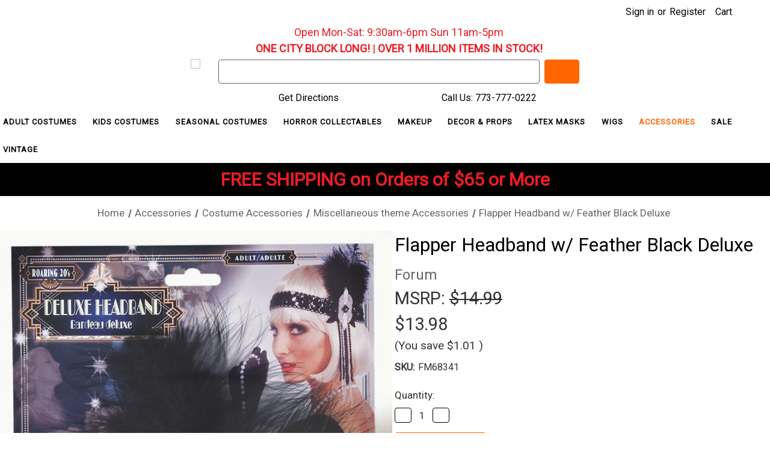

--- FILE ---
content_type: application/javascript; charset=utf-8
request_url: https://searchanise-ef84.kxcdn.com/preload_data.9S0y6k3d8m.js
body_size: 11438
content:
window.Searchanise.preloadedSuggestions=['sexy women\'s','ghost face','leg avenue','star wars','sexy costumes','clown costume','masquerade mask','michael myers','scary masks','women’s costumes','sexy women costumes','power rangers','pirate costumes','art the clown','plus size women','harry potter','k pop costumes girl','couples costume','skeleton costumes','squid game','inflatable costume','costume for men','adult 70\'s costumes','harley quinn','witch costume adult','halloween costumes','christmas costumes','clown mask','ghost face costume','batman costume adult','man in the yellow hat','spider man','toddler costumes','power ranger','women wigs','couples costumes','vampire costume','wonder woman','funny adult costume','skeleboner costume','super hero','rental costumes','freddy krueger','wizard of oz','toy story','plus size','halloween masks','stranger things','ghost face mask','eye contact','kids costume','jason voorhees','star wars costumes','mascot costume','day of the dead','cat costumes','red wig','inflatable costumes','mens wigs','alice in wonderland','santa suits','cat ears','lady bug','disney princess adult','renaissance dress','the grinch','women sexy','demon slayer','ninja turtle','michael myers mask','men\'s wizard costume','cat woman','masquerade masks','angel wings','harry potter adult costume','70s costume','couple costumes','adult animal costume','halloween costume mens','scary costume','police costume','little red riding hood','adult costume','squid games','curious george','latex mask','adult mens costumes','girls costume','ben nye','top hat','leather face','womens costumes','sonic the hedgehog','adult mens superhero costume','mickey mouse','horror costumes','80s women costumes','ninja costume\'s','bride of frankenstein','monster high','adult princess','body suit','snow white','disney adult','gangster costume','red cape','k pop costumes','women adult costumes','penny wise','angel costume','the mask','70s disco','women costumes','white wig','medieval dress','morph suit','elf on the costume','santa beard','red hat','women’s costumes sexy','dog costume','baby costumes','scary halloween costumes','black dress','texas chainsaw massacre','mascot costumes','sexy costume','cat in the hat','mario brothers','zagone masks','frankenstein mask','face paint','men’s plus size costume','princess adult','adult skeleton','anime costumes','vampire women\'s','day of the dead adult','wolf mask','sweet tooth','alien costume','scooby doo','witch hat','adult fairy','mrs claus','sexy costumes women','beetle juice','zombie costume','mens cowboy','chucky adult','minecraft costumes','poison ivy costumes','bunny ears','k pop','star wars costumes adult','joker costume','darth vader','anakin skywalker','pink wig','michael myers costume','blonde wig','one piece','black cape','animal ears','terrifier art the clown costume','trick or treat studios','top gun','minnie mouse','star fire','tin man','buzz lightyear','princess peach','old man','fun world','grim reaper','bee costume','ghostface costume','k pop demon','fairy wings','spiderman costume','make up','lilo stitch','anime cosplay','pirate hat','school girl','ghostbusters costume','renaissance costume','super mario','black gloves','cowboy hat','monster inc','the movie the mask costume','animal mask','mehron makeup','20s flapper','blue wig','jack skellington','half mask','infant costume','santa hat','bear ears','werewolf mask','playboy bunny','mad hatter','iron man','leatherface mask','power rangers kids','roaring 20s gangster','fur costume','adult witch dress and','poison ivy','bear costume','paw patrol','sexy womens','black wig','queen of hearts','bald cap','man in yellow hat','the incredibles','frankenstein costume','cheerleader costume','disney costumes for adults','yellow hat','batman costume','wizard hat','80s costumes','all wings','master chief','ghost face costume 25th anniversary adult','super man','orange jumpsuit','harley quinn costume','captain america','pet costumes','chucky child','group costumes','zombie mask','lord of the rings','red riding hood','roaring 20\'s','plus size costumes','sexy womens costumes','super hero women','grinch adult','mens king costume','dc comics','alice in wonderland adult','70s costumes','freddy krueger costume','knight costumes','animal masks','ladybug costume','buddy the elf','marvel adult','men costume','mouse ears','batman mask','cookie monster','power rangers adult','mortal kombat','easter bunny','video game','orange body suit','morticia addams','butterfly costume','black cat','white dress','teen titans','bumble bee','storm trooper','full mask','black suit','scream mask','gomez addams','killer klowns','stitch costume','santa costume','black mask','black corset','bunny costumes','ghostface mask','pirate costume','adult luigi','bo peep','frontman squid game costume','uncle sam','the man in the yellow hat','adult costumes','wednesday costume','purple wig','cheshire cat','fire fighter','star costume','clown shoes','adult eat costume','monkey costume','latex masks','bat costume','mens medieval','monster costume','minion costumes','black wings','rasta imposta','black jumpsuit','killer clown','race car','king crown','face mask','women’s cop costumes','cop costumes','women\'s sexy','scream 25th anniversary','elf ears','plague doctor','fantastic four','black hat','red jumpsuit','winnie the pooh','costume baby','men’s costumes','eye mask','care bear','plastic animal mask','white mask','renaissance fair','victorian era dress','hot dog','couple costume','sailor women','princess girls costumes','animal costume','the nun','leg warmers','pink dress','willy wonka','plastic mask','mardi gras','padme amidala','spirit gum','80\'s men\'s costumes','nightmare before christmas','minnie mouse costume','red dress','dog costumes','ring master','x men','phantom of the opera','elvis presley','terrifier mask','top hats','the joker','christmas elf','fairy costumes','firefighter costume','black robe','devil horns','front man','miles morales','purge mask','the town','capes for adults','cleopatra costume','super mario bros','afro wig','star trek','bride of chucky','spider gwen','steam punk','little mermaid','bane mask','1920’s inspired','inflatable adult costumes','hair color','night wing','wigs men','sexy women','teen costumes','liquid latex','scary mask adult','80s men costume','black panther','halloween decoration','five nights at freddy\'s','head piece','gorilla costume','vampire teeth','women’s sexy','the flash','chucky costumes','it pennywise','women’s shoes','scary scream costumes','tommy gun','old man mask','alien mask','tinker bell','red hood','mens pirate costume','rental costume','bluey costume','adult christmas costumes','a christmas','dog ears','catwoman costume','viking costume','leg avenue lady bug','plus size costume','cinderella costume','jeepers creepers','game of thrones','rock star','white gloves','big bird','pokemon adult costume','scarecrow costume adult','clown wig','grinch costume','girls costumes','care bear costumes','scary costumes','man with the yellow hat','money heist','fake blood','masquerade masks men','bee women','corpse bride','boy costumes','dinosaur adult','blue suit','evil queen','jumpsuit kids','christmas elf costumes','kid costume','skeleton costumes adult men','one size','flapper adult','gold dress','adult masks','toy story adults','shrek movie costumes','halo master chief','how to your','boba fett','elvis presley costumes','astronaut adult','dream girl','adult costume disguise','venetian mask','terrifier art the clown','wizard robe','black phone','women halloween costume','the crow','xs costumes womens','jack sparrow','70’s disco men','adult villain','adult angel','beast boy','scream costume','black wigs','sesame street adult','mens 70s costume','fake beard','black vest','women’s costume','cat women','flight attendant','skull mask','boot covers','wednesday addams','sexy school girl','white rabbit','tights adult','sally costume','princess leia','belle costumes','nun costume\'s','fun world mask','pig costume','hippie costumes','90\'s costume','despicable me','witch adult','clown collar','accessories for women','zagone studios masks','teenage mutant','woody men\'s','scary clown costume','cruella costumes','witch costume','superhero costumes marvel','kids elf','wicked glinda costume','monsters inc','old lady','sexy nurses','astronaut helmet','great gatsby','roaring 20s','clown adult','robin hood','lab coat','sailor moon','prisoner jumpsuit','super hero men\'s','circus costume','nose prosthetic','pimp costume','pennywise costume','indiana jones','orange wig','facial prosthetic','costumes women\'s','toddler costumes for girls','she go','dinosaur kids','oscar the grouch','ninja turtles','ring master costume','daphne costume','disney princess','cape black','spiderman adult costume','santa suit','cookie monster adult','female costume','adult mascot','skeleton boner','richard nixon mask','armor adult','ghost costume','horror masks','white corset','egyptian costume','comic con','white costumes','space men','krampus costume','adams family costumes','butterfly wings','cowardly lion','bear mask','spongebob squarepants','queen of hearts adult','daisy bug','suit jacket','beauty and the beast beast costume','deer costume','orange suit','friday the 13th jason vorhees mask','wicked costumes','cat mask','inside out','mr incredible','kiss band','mickey mouse mascot','chicken costume','furry costume','police costume women','luigi costume','person in the yellow hat','plus size costumes men','scary mask','lion adult','santa claus costume','huggy wuggy','tulle tutu','turkey costume adult','devil costume','jason voorhees costume','man hands','wolf costume','baby costumes 2t','grinch mask','oogie boogie','jessie toy story','george washington','dr doom','sesame street','bow and','men wigs','disney costume kids','woody costume','buzz lightyear costume','de latex','red robe','chucky mask','roaring 20’s','plus size adult','rubies costume adult','sexy men\'s','captain spaulding','elf costume','dr seuss','cat costume women','adult couples costume','ghost busters','gladiator costume','tinkerbell adult','skin suit','christmas dress','bride of frankenstein wig','anna frozen','the batman','corpse bride costume','viking warrior','skeleton mask','red boa','beauty and the beast','pig mask','adult mermaid','lion king','teen wolf','women\'s shoes','green ranger','old people','peter pan','knight helmet','princess tiana','storm x-men','toddler costumes 3t','day m','toddler girls','easter bunny mascot costume','dr mask','skeleton costumes adult','little red riding hood adults','ketchup costume','sully from monsters inc','playboy costume','costume men','60s costumes women\'s','shark costume','womens plus size','joker mask','yellow suit','leopard costume','clown costume women\'s','toddler boy','men\'s suit','women’s boots','thing one and thing two','gothic dress','70’s disco','roman soldier','victorian dress','captain marvel','scarecrow mask','fat suit','luke skywalker','ape costume','dragon wings','rat mask','statue of liberty','toddler costumes girls','made costume','toddler girl','mascot rental','deadpool costume','elmo costume','white beard','kids inflatable','wonder women','fox ears','hair spray','sexy adult women costumes','colonial costumes','shadow the hedgehog','nun mask','super woman','mens medieval costume','darth vader costume','men costumes','superman adult size men costume','womens vampire','brown wig','cartoon costumes','hocus pocus','mr and mrs potato head','funny costumes','dumbledore adult costume','bird costumes','trench coat','super women','beetlejuice costume','cat women\'s costume','mad scientist','donkey shrek','marie antoinette','dracula costume','bee costume women\'s','angry birds','pumpkin mask','renaissance dress adult','adult ninja turtles','mad hatter women\'s costumes','police uniform','masquerade dress','han solo','fog machine','ash ketchum','curly wig','mens sailor','men\'s blond wig with bangs','adult elf costumes','child costume','men\'s vest','brown ears','mask latex','police officer','men’s adult','animal costume women','terrifier deluxe art the clown plastic mask','texas chainsaw','sports costumes','muscle man costume','leather face mask','santa claus','vampire costume women','annabelle doll','wonder woman for adult','fred flintstone','avatar adult','women animal costumes','sailor costume','south park','the riddler','mardi gras costume','purple dress','jester hat','adult batman','addams family','shoulder holster','clown accessories','skull masks','jessica rabbit','back to the future','cheetah costume','little bo peep','clown costumes','the purge mask','pop star','wilma flintstone','the purge','white boots','priest costume','spider man adult','gift card','broken doll','harlem nights','blow up costume','rum costume','obi wan kenobi','green hat','tails costume','cow girl','half masks','red body suit men','cat tail','cowgirl womens','animal costume adult','circus costume mens','costumes with black cape','25th anniversary ghostface costume','men military','tin man adult','white skirt','kid costumes for boy','mustache and wig','curious george costume','adult one piece costume','roman greek','dr evil','art the clown mask','white hair','squid games guard costume','1920\'s womens','all men costumes','vampire cape','adult clown costumes','harry potter adult','vegas showgirl','men in black','witch costumes','power ranger costume','superhero mask','50s adult','blond wig','disney women','the town mask','robin men','women 70’s costume','little boys','vampire fangs','scarlet witch','iron man kids costume','mummy costume','fortune teller','flinstones costume','princess jasmine','red gloves','green wig','fantasy for woman','style for men','women wig','zagone mask','girls kids costumes','tutu adult','white hat','flapper dress','bear costume kids','ghost face 25th anniversary','kids animal','teen costume','lion costumes','vampire costume adult mens','christmas adult','tactical vest','black phone mask','adult skeleboner','skeleton costume','dead of the dead','costume for toddler','day of the dead costume adult womens','witch costume adult womens','phantom of the opera mask','enderman inflatable','adult disney','ghost face 25th','black dress women','toy guns','toddler costumes for 4t','pennywise women','velma scooby','ghost spider','clown women','women costume','mira costume','chef costume','jurassic park','red skirt','mike from monsters','alien latex mask','wolverine costume','tina turner','demon slayer costumes','macho man','assassins creed','pirate costumes adult','green power ranger','captain hook adult','lace gloves','vault boy','friday the 13th','straight jacket','sweet tooth mask','dumb and dumber','tea party','clown white','resident evil','face prosthetics','red wings','pink power ranger','demon costume','prince charming','adult crown','superhero costumes','bow tie','greek goddess','knight armor','obi to','cowboy hats','hat wig','santa belt','medieval costume','adult costumes adult costumes','sexy womens adult','sexy women adult costume','halloween props','adult costume men','spandex suit','clown adult costume','1980s mens','kids size small','led mask','pope costume','blow up','morticia and gomez','plus size men','star wars kids','pirate women','adult nurse','swat vest','doctor costume','freddy krueger glove','dead pool','adult women','banana costume','womens tights','kids cape','mascot head','greek god men','dorothy adult','genie costume','the thing','gun holster','bat man','rabbit mask','flying monkey','the mask the movie','kid costumes','star was','victorian era','minions costume','witches hat','joker dark knight','swat costume','men plus size','scary costume for men','ghost face kids','adult male','pimp adult','scream masks','adult dragon costume','blonde wigs','boys costume','captain america adult','fairy adult','a popular costumes','adult sizes','super girl','adult bee','womens witch','matching costumes for couples','80\'s womens','western theme','elf ear','ball gown','gandalf costume','killer clown from outer','mickey mouse costume','civil war','adult wings','sub zero','realistic mask','speed racer','mary poppins','the little mermaid','body paint','bugs bunny','cat nose','adult animal','men\'s 70\'s','his and her','tiger costume','anna costume','halloween costumes men','toddler girl costume','costume for women','dc women','eye mask black','ears headband','queen of the','best costumes','don post','extra skin','action figures','zombie adult','ghost face robe','pink corset','starbucks costumes','leatherface costume','love birds','the black phone','art the clown costume','mario costume','leg avenue costume','group costumes funny','candy costumes','hulking werewolf','zombie girl','mr potato head','no face','skeleton gloves','halo costume','soldier costume','dalmatian costume','nun for you','sloth goonies','boy scary costumes','kid wigs','scary clown','sexy costume for women','robin adult','mask hair','richard nixon','maleficent costume','baby boys','white body suit','pikachu costume','shrek costumes','michael myers halloween mask','superhero womens','witch mask','magician outfits','fantasy costumes','mary sanderson','x men costumes','jason voorhees masks','k costumes','white robe','bat mask','power puff girls','mad hatter mens','18th century','frankenstein headpiece','j valentine','gingerbread man','belle adult','zombie cheerleader','captain hook','beer costume','mens 70\'s','arm cuff','plague doctor mask','scarecrow costume','costume rentals','twisted metal clown','princess bride','womens underwraps','founding fathers','elsa frozen','looney tunes','wig head','knuckles adult','clown masks','green lantern','jigsaw mask','carry me costumes','men\'s wig','santa boots','the grinch costume','what size is hat','black eye','black eye mask','color eye','scary costumes for girls','women costumes cute','killer klowns from outer space','1960s costume','men wig','pickle jar','michael myers’s mask','toddler costumes 12-18','mask clown','kids red jumpsuit','deer antlers','tall hat','predator mask','kid scary','strawberry costume','baristas nightmare coffee cup adult costume one size','baby 2t','sexy cat costumes','adult wigs','wizard men','kids costumes','wig cap','yellow dress','funny adult','grease character','onesie costume','legend of zelda','pink bunny','temporary tattoo','glinda costume','t rex','pumpkin head','red power ranger','jester costume','princess costume','mens cosplay','beetlejuice mask','costume adult','pokemon kids','the prince','from jazwares','hugh hefner','men clown costume','80’s costume','fox and tails','little red','who adult','squid game costume','food costumes','the movie ring costume','native american','devil costume adult','marie antoinette costumes','shark boy','captain hat','donkey kong','kids masks','big bad wolf','mary poppins costumes','eye glasses','wolf ears','pig nose','horror show','spiderman mask','black power ranger','white wigs','dia de los muertos womens','mrs clause','blues brothers','pom pom','day of dead','adams family','voodoo doll','cougar costume','clown hat','long gloves','scary clown mask','peter pan adult','billy the puppet','ice cream','fallout vault','cartoon character','horror mask','fedora hat','peppa pig','zoot suit','pink ranger','pig ears','rob zombie','black swan','anime characters','baby shark','de la','adult big foot','bow and arrow','navy uniform','santa suit ultra velvet','anime one piece','women skirt','plus size christmas','christmas caroler','super hero adult','wig and beard','carnival mask','masks red','fun world kit','clown costume men\'s','women deluxe','wigs women','mask scary','the movie the mask','bowser costume','colonial hat','santa gloves','cat jumpsuit','sexy kitty','red bow tie','red bow','black cat costume','animal tail','ghost face costume 25th anniversary','xl mens out','school girl costume','women sexy costumes','adult scary','red jumpsuit adult','ghost face costumes','adult adult costume','bob wig','mrs incredible','monkey d luffy','angel halo','black pants','mens disney adult costume','leather jacket','bobs burgers','yoshi costume','1920’s inspired gangster','muscle suit','astronaut costume deluxe','cindy lou who','western costume','adult super hero','red corset','frog costume','prisoner men\'s','gangster accessories','bowler hat','purple cape','adult superhero','school uniform','superman costume','black robe kids','tanjiro kamado','pirates of the caribbean','werewolf props','venom costume','the mask costume','prince the','press the','human hair wigs','plus size womens','blue tail','silent hill','dia de los muertos','bird mask','black coat','halloween mask','roman costumes','purple shoes','grey wig','wig man','colonial men','king of hearts','elsa adult','pink ladies jacket','kids clown','long beard','samurai costume','gnome costume','mariachi costume','victorian vampire','superhero adult','demon mask','mens gladiator','pink face','cobra kai','witch dress','christmas tree','dorothy wizard','spider girl','prince wig','men’s wigs','chase paw patrol','hip hop','cow girl costume','olaf frozen adult','lederhosen adult','show girl','rubies costume','tails from sonic','warrior outfit','fantasy warrior outfit','adult bumblebee','leprechaun adult','spider costume','vintage costumes','santa dress','chiquita banana costume','bat wings','supergirl costume','cocomelon costume','the beast','adult mens sexy superhero costume','the strangers','wario costume','boxing robe','voodoo doctor','pink wigs','southern belle','dark knight','unicorn costume','womens disney costumes','fairy god mother','ben nye powder','flower costume','goat mask','sausage party','hot pants disco jumpsuit','native american woman','foam mask','candy costume','flight attendants','top hat with','wine costume','costumes and accessories for','men’s wig','white jacket','all christmas costumes','costume mens','wise man','bear costume mask','pink hat','cat makeup','story story','70s dress','riding girl','big size','art clown','elf shoes','black teeth','tutu skirt','blue hat','referee costume','black tail','jason costume','ken costume','baby boy','hair accessories with','hazmat suit','party hat','adult prince','adventure time','snoopy ears','mobster costume','mascot rental cost','renaissance costume men','red costume women\'s','stein costume','cat women costume','onesie adult','buzz lightyear inflatable','purple skirt','white shirt and pants','tiffany chucky','red makeup','skeleton adult','food costumes adult','red hood mask','nixon mask','black bodysuit','70s wig','jason mask','purple gloves','half face mask','cleo de nile','women one piece','belly dancing','child inflatable','nativity costume christmas','inflatable dinosaur','mr robot','dinosaur costume','mask half','cat costume','yellow tights','sexy devil','girl scout','iron man mask','polka dot','steampunk accessories','deadshot suicide','sailor hat','iron maiden','women’s plus size','womens gangster costume','space helmet','soccer zombie','mortal combat','catwoman costume adult','women’s plus size costume','mens 70s','grim reaper men','costume accessories','the boys','plastic masks','hooded robe','black feather','power ranger helmet','women superhero','old man feet','fairy costume','sea creature','lace dress','wedding dress','horse mask','adult snow white','mandalorian kids','white face paint','construction vest','bulldog costume','lady bug wings','adult plus size','the maid','rick and morty','in boots','red queen','tooth fairy','killer klown','wigs red','monster hands','queen of','gold chain','adult spider man','teenage mutant ninja','moving mouth','plim plim','womens plus','pom poms','nun costume','short blonde wig','clown costume adult','couples costume sexy','adult witch','cruella costume','winter soldier','disco women','adult harry potter','deluxe willy wonka chocolate factory adult deluxe costume','gryffindor robe','gas mask','clown hair','sexy clown','matching costumes','fur coat','mafia costume','domino mask','gilligans island','ozzy osbourne','saturday night fever','creepy doll costume','elvis wig','carnival feather','kids link costumes','retro men\'s costumes','rebel toons','zorro hat','80s women’s costumes','pregnancy belly','pikachu deluxe','attack on','jurassic world','mad hatter hat','lady bug sexy','platform shoes','zagone studios','they live','long dress','new years','sexy santa','hair spray can','pulp fiction','suit costume','duck mask','donald trump mask','pirate hats','chest plate','ghost face aged','star lord','navy admiral','pirate boots','poodle skirt','marilyn monroe','american indian','vampire costumes','cheap costumes','buddy the elf costume','devil mask','costumes eat','christmas costume mens','mens christmas','adult 70\'s','80s costume women','jack frost','harlem nights flapper','cat costumes men','real hand','santa glasses','full suit','funny adult couple costumes','evil mask','vampire costume male','green mask','animal print','child cosplay','maid costume','white jumpsuit','witch adult costume','adult male costume','yellow jumpsuit','white cat ears','skirt adult','queen adult','hockey mask','extra small womens','santa hats','men’s hat','bat ears','scream kids','kids fairy costumes','jasmine costume','spirit halloween','women plus size','formula one','sexy women costume','kids pink','playboy bunny costume','long hair wig','red wigs','skeleboner costumes','the dude','yellow hat man','vinyl cap','person in yellow hat','super girl costume','mens xxl','brown hat','adult luigi costume','oz wizard','green face paint','womens renaissance','costume rental','mrs clause costume','renaissance princess','adult ghostface','texas chainsaw massacre mask','child spider','santa beard sets','wig adult','fingerless gloves','white eye','hat red','inflatable adult','donald trump','adult plus size women\'s','blond man wig','wig for men','pink skirt','ghostface robe','chucky costume','mens costume','gold top','hand prop','thing one','grease costumes','women adult','woman costumes adult','squid games costume','bee wings','adult zombie','ghost face costume\'s','little boy costume','hulking werewolf prop','day of the dead mask','svengoolie overhead','goth men','vampire kids','witch hats','squid game mask','vampire mask','super costume for kids','padre hat','striped shirt','sexy pirate','dark angel','elmo sesame','chucky doll','women cat','black makeup','long white wigs','black and red wig','hair dye','bald caps','fairy costume women','oktoberfest dress','abraham lincoln','werewolf animatronic','toy story costume','sherlock holmes','harry potter kids','greek god','founding father','flower crown','woman costumes','eye patch','deadpool weapons','huntress costume','pink fur costume','the terrifier','glow in dark','tv characters','virgin mary','statue of liberty costume','monkey ears','realistic costumes','blue man','football costumes','star trek classic','sleeping beauty','white cape','white gown','army helmet','red devil','indian costume','hellraiser pinhead','it costume men','poppy playtime','ninja costume\'s for boys','michael jacket','super mario brothers','godzilla costume','power ranger adult','black headband','sexy couple costumes','day man','power ranger sword','cup costume','witch and','horse man','clown makeup','pikachu pokémon','wicked women costume','wicked witch','sexy fur costume','popeye costume','medieval dress adult','sheep mask','pumpkin costume','scary girl halloween costumes','front man costume','go go boots','finding nemo','velvet gloves','m&m costume','old shoes','swat women','women mask','elvira costume','red coat','adult octoberfest','kermit the frog','women halloween costumes','green goblin','pineapple costume','men’s scary','devil tail','music legs','spartan warrior','american revolution','rum costumes','batman cape','mafia boss','yellow power ranger','brown bear','purple cloak','king kong','fox mask','rainbow friends','black and red women\'s','mini skirt','ice costume','clown noses','girl mask','green ninja','navy uniform adult costume','lily munster','witch animatronic','mardi gras masks','pink dress adult','cartoon mascots','women witch','mascot costume used','70’s men','blue jay','wizard cloak','mens cop','old wigs','adult womens','rigid collodion','ring leader','adult mickey mouse','disguise glasses','prosthetic chin','pirate shirt','mehron color','cowboy and cowgirl','secret agent','trump wig','setting spray','tv and movie costumes','blues clues','sea captain','the count','chun li','pirate sword','secret life of pets','cardinal mascot','beaver mascot','chicago bear costume','historical adult','cat mascot','disney men costumes','ben nye face makeup','mouth m','elf accessories','and kids christmas','light up tie','old people mask','book costumes','st patrick\'s','superhero cape','women super hero','adult princess of','olaf adult costume','red top hat','we’re wolf','masks horror','lace dress child','flapper dress costume','sound of music','girls clown costume','black cloak','women’s sexy costume','trick or treat studios figure','black and white wig','coming to america','ear headband','60s groovy','baby toddler costumes','leg wrap','jedi robe','red jacket','pan am','90s costumes','sulley costume','long black dress','80s costume','dog man','halloween mask scary','bumblebee costume','police badge','yellow shirt','fun adult','women hat','star fire costume','curl wig','end wigs','ninja boys','frosty the snowman','snake headband','superhero women','angel wing','animal costumes','women\'s princess','plus size clown costume','mobster women','pennywise mask','mouse costume','spider women','womens animal costume','ninja men','clown dress','ghostface 25th anniversary','army men','20\'s gangster','police vest','angel costume for women','police women','man with yellow hat','kids costume size m boys','person in the yellow hat adult costume','fin hat','male wigs','really naughty','alice and wonderland','red wig long','eleven from stranger things','minion adult costumes','hello costume','man in the yellow','action figure','girls pink','ursula costume','boys superhero costume','kids ghostface costume','foam latex','shirt with hood','huggy wuggy costume','man in yellow','ghost mask','gold jumpsuit','princess kids','werewolf feet','jumpsuit adult','funny kid costumes','cat man','movie costume','adult mask','men’s cape','black costume','strawberry character','pink women\'s','women vampire','bride of frankenstein costume','great gatsby women','mens costumes','nightmare on elm street','disco men','baseball player','sequin jacket','plague doctor costume','big foot','big ears','owl mask','halloween skirt','bank robber','santa elf','dc comics robin','alien latex','mullet wig','setting powder','wigs men long','cosplay costume','ghost face knife','d rex','clown costume women','clown jumpsuit','green body suit','taylor swift','good guy doll','mummy costume*clearance','women\'s halloween costumes','cat girl','diy costume guide','teenage mutant ninja turtle','men\'s 70\'s disco','scary movie','dr strange','toy story alien','max stranger things','muscle man','dragon slayer','ponytail wig','raggedy ann','dr suess','mens fantasy costume','latex gloves','white body','adult pirate costume','batgirl womens','flapper accessories','leg avenue bee','leg avenue daisy bug','witch broom','were gloves','lion tamer','steampunk women\'s','red tie','orange tutu','cute halloween','beer girl','anakin skywalker lightsaber','inflatable suit','doll costume','two face costume','karate kid','fun world fairy','red sexy','caveman club','baseball bat','female mask','care bears','mens skeleton','funny masks','naruto shippuden','penny wise costumes','he man','men disco','women pirate','pretty woman','chef hat','airline pilot','jewelry 80’s','kids military','stormtrooper costume','sully monsters','roaring gangster','rock paper scissors','speed racer costume','pop costumes','adult bird costume','adult skin suits','seven dwarfs','teen titan','voldemort adult','venetian masquerade masks','bodysuit women','po teletubbies','on snow','freddy glove','yellow wig','astronaut kid','wednesday costume kids','nose with band','sponge bob','witch masks','ice makeup','ghostface knife','the plague doctor','blue wigs','sexy men','darth maul','gun belt','honey bear','my little pony','donkey costume','cone head','rock n roll','freddy fazbear\'s','friday the 13th mask','princess peach kid','beast mask','bunny mask','medieval men\'\'s costumes','greek gods','adult toys','furry mask','mens clown','monster hoodie','pirate woman','red boots','costume incredible','poe dameron','wednesday wig','native america','safari costume','women’s size 18','pirate hook','blue dog','spirit gum/latex','fun poncho costumes women','er nurse','women\'s 70s','sexy nurse','starwars character','ghoulish mask','pop de','ghostface dress','western cowboy','animal brown','sexy nun','adult doll costume','plus size cat in the hat','grass skirt','rabbit ears','shadow costume','power rangers dino charge','final seal','smoking jacket','sam trick-or-treat','facial hair','gray wig','cowboy holster','lightning mcqueen','sexy scary women costumes','dragon cosplay','body parts','loki headpiece','gorilla hands','20\'s costume women','green makeup','horse mascot','mask female','miami vice','from shrek','superman cape','army helmet-adult','80s and 90s','mens pirate','monster hoodie set','priest hat','the bull','bleach ichigo','saw mask','killer mask','latex animal mask','pixie cut','queen costumes','faux fur','women’s disco','black history','latex nose','santa wig','christmas costumes kids','men 70’s costume','mustache brown','santa men','santa claus costumes','medieval women\'s','christmas for kids','blonde wig long','grey afro wig','venetian wave','santa mask','santa claus hat','elf hat','wig hat','adult clown','fun house','full size','grey hair','womens santa','wig brown','gatsby men','color makeup','black masquerade mask','rainbow costumes','sexy women\'s top gun','hair piece','mens joker','adult men','snowflake costume','sun costume','v for vendetta','brown vest','blond wigs','scary halloween costume for men\'s','blue skirt','yellow and black','sexy adult','bunny accessories','adult couple','oompa loompa adult','pickle costumes','sexy costumes adult','fake teeth','black and yellow tights','red animal ears','dorothy costume','it the clown','men\'s robe red','60s dress','ski mask','mario bros','cop costume','mask for kids','men’s wizard','red jacket men','star trek costumes','hats brown','sexy plus size women','santa wig & beard','security vest','fur boot','spooky light','adult scary costumes for men','women’s santa','white cat','scream robe','star wars mandalorian','dalmatian ears','power rangers costume','cat ears for men','men’s plus size','gold masquerade','adult scream','superhero woman','mario kart','blue wings','disney gloves','fetish adult','men’s coat','adult cat costumes','goofy costume','adult 4xl costume','gangster hat','boys size 10','prisoner costume women','disco costumes for','ghost face costume 25th anniversary kid','gnome hat','green top hat','snake headpiece','women pant','gogo girl','of their own','gold headpiece','blue gloves','striped tights','money bag','hippy costume','army uniform','batman mask adult','costume leather','saturday night live','adult power ranger','one piece costume','battery and jumper cable','ghostface kids','white suit men','women costumes red','carrot costume','bleach ichigo mask','mascots for rent','bullet belt','sexy men costume','skele boner','adult inflatable','ketchup bottle','cat woman mask','arabian costume','belly dance costume'];